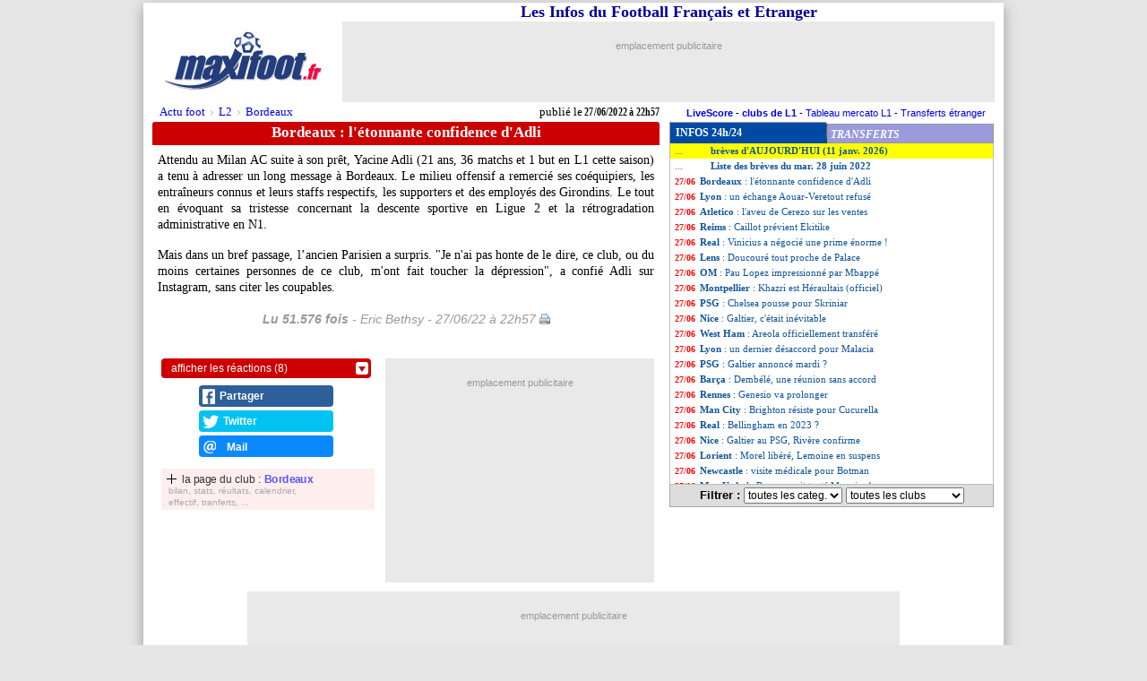

--- FILE ---
content_type: text/html;charset=iso-8859-1
request_url: https://news.maxifoot.fr/info-220627/football.php
body_size: 24490
content:
<html lang="fr"><head>
<title>Bordeaux : l'étonnante confidence d'Adli - Football - MAXIFOOT</title>
<meta name="title" content="Bordeaux : l'étonnante confidence d'Adli - Football - MAXIFOOT" />
<meta name="viewport" content="width=740" />
<link rel="canonical" href="https://news.maxifoot.fr/bordeaux/l-etonnante-confidence-d-adli-foot-371005.htm" />
<meta name="robots" content="index,follow,max-snippet:-1,max-image-preview:large,max-video-preview:5"/>
<script type="application/ld+json">
[
{
 "@context": "https://schema.org",
 "@type": "NewsArticle",
 "mainEntityOfPage": {
	"@type": "WebPage",
	"@id": "https:/news.maxifoot.fr/bordeaux/l-etonnante-confidence-d-adli-foot-371005.htm"
 },
 "headline":"Bordeaux : l'étonnante confidence d'Adli",
 "datePublished":"2022-06-27T22:57:00Z+01:00",
 "dateModified":"2022-06-27T22:57:00Z+01:00",
 "description":"Attendu au Milan AC suite à son prêt, Yacine Adli (21 ans, 36 matchs et 1 but en L1 cette saison) a tenu à adresser un long message à Bordeaux. Le milieu offensif a  ...",
 "author":{
  "@type":"Person",
  "name":"Eric Bethsy",
  "url":"https://www.maxifoot.fr/journaliste-maxifoot-eric-bethsy.htm"
 },
 "publisher":{
  "@type":"Organization",
  "name":"Maxifoot",
  "logo":{
   "@type":"ImageObject",
   "url":"https:\/\/www.maxifoot.fr\/0_images\/logo-maxifoot-fr-bleu-800-min.png","width":"800","height":"300"
  },
  "sameAs":[
   "https:\/\/www.maxifoot.fr\/",
   "https:\/\/m.maxifoot.fr\/",
   "https:\/\/news.maxifoot.fr\/",
   "https:\/\/www.maxifoot-live.com\/",
   "https:\/\/www.facebook.com\/maxifoot",
   "https:\/\/twitter.com\/maxifoot_fr",
   "https:\/\/www.instagram.com\/maxifoot\/",
   "https:\/\/www.youtube.com\/@maxifoot-actufootetmercato1960\/",
   "https:\/\/www.tiktok.com\/@maxifoot",
   "https:\/\/fr.wikipedia.org\/wiki\/Maxifoot"
  ]
 }
}]
</script>
<script type="application/ld+json">
[
{
 "@context": "https://schema.org",
 "@type": "BreadcrumbList",
 "itemListElement": [
  {
   "@type": "ListItem",
   "position": 1,
   "name": "Actu foot",
   "item": "https://news.maxifoot.fr/"
  },{
   "@type": "ListItem",
   "position": 2,
   "name": "L2",
   "item": "https://news.maxifoot.fr/ligue-2/"
  },{
   "@type": "ListItem",
   "position": 3,
   "name": "Bordeaux",
   "item": "https://news.maxifoot.fr/bordeaux/"
  }]
}]
</script>
<meta name="description" content="Attendu au Milan AC suite à son prêt, Yacine Adli (21 ans, 36 matchs et 1 but en L1 cette saison) a tenu à adresser un long message à Bordeaux. Le milieu offensif a  ..." />
<link rel="author" href="https://www.maxifoot.fr/journaliste-maxifoot-eric-bethsy.htm">
<meta name="author" content="Eric Bethsy">
<link rel="image_src" href="//news.maxifoot.fr/amp/371005.jpg" />
<meta property="fb:app_id" content="133142010090141">
<meta property="fb:admins" content="4390381c12c5e26e575b8b7fe678f72d">
<meta property="og:title" content="Bordeaux : l'étonnante confidence d'Adli" />
<meta property="og:description" content="Attendu au Milan AC suite à son prêt, Yacine Adli (21 ans, 36 matchs et 1 but en L1 cette saison) a tenu à adresser un long message à Bordeaux. Le milieu offensif a  ..." />
<meta property="og:image" content="https://news.maxifoot.fr/amp/371005.jpg" />
<meta property="og:url" content="https://news.maxifoot.fr/bordeaux/l-etonnante-confidence-d-adli-foot-371005.htm" />
<meta name="twitter:card" content="summary_large_image">
<meta name="twitter:site" content="@maxifoot_fr">
<meta property="twitter:image" content="https://news.maxifoot.fr/amp/371005.jpg" />
<meta NAME="keywords" LANG="fr" CONTENT="football, foot, transferts, transfert, mercato">
<meta HTTP-EQUIV="Content-Type" CONTENT="text/html; charset=iso-8859-1">
<meta HTTP-EQUIV="Expires" CONTENT="Tue, 20 Aug 1996 14:00:00 GMT">
<meta name="ROBOTS" CONTENT="INDEX,FOLLOW">
<meta name="ROBOTS" CONTENT="NOARCHIVE">
<meta name="language" CONTENT="fr">
<meta name="copyright" CONTENT="Tous droits reserves &copy; MAXIFOOT 2000-2026">
<meta name="verify-v1" content="tkMe/gmjby9IfE0zSQNl9ly42lHV2KHjaUtY/rmTB7k=" />
<link rel="icon" href="https://news.maxifoot.fr/favicon.ico" />
<link rel="alternate" type="application/rss+xml" href="http://rss.maxifoot.com/football-general.xml">
<link rel="amphtml" href="https://amp.maxifoot.fr/bordeaux/l-etonnante-confidence-d-adli-foot-371005.htm" /><script type="text/javascript">
"use strict";!function(){var e=function(){var e,t="__tcfapiLocator",a=[],n=window;for(;n;){try{if(n.frames[t]){e=n;break}}
catch(e){}if(n===window.top)break;n=n.parent}e||(!function e(){var a=n.document,r=!!n.frames[t];
if(!r)if(a.body){var s=a.createElement("iframe");s.style.cssText="display:none",s.name=t,a.body.appendChild(s)}
else setTimeout(e,5);return!r}(),n.__tcfapi=function(){for(var e,t=arguments.length,n=new Array(t),r=0;r<t;r++)n[r]=arguments[r];
if(!n.length)return a;if("setGdprApplies"===n[0])n.length>3&&2===parseInt(n[1],10)&&"boolean"==typeof n[3]&&(e=n[3],"function"==typeof n[2]&&n[2]("set",!0));
else if("ping"===n[0]){var s={gdprApplies:e,cmpLoaded:!1,cmpStatus:"stub"};"function"==typeof n[2]&&n[2](s)}
else a.push(n)},n.addEventListener("message",(function(e){var t="string"==typeof e.data,a={};try{a=t?JSON.parse(e.data):e.data}
catch(e){}var n=a.__tcfapiCall;n&&window.__tcfapi(n.command,n.version,(function(a,r){
var s={__tcfapiReturn:{returnValue:a,success:r,callId:n.callId}};t&&(s=JSON.stringify(s)),e&&e.source&&e.source.postMessage&&e.source.postMessage(s,"*")}),n.parameter)}),!1))};
"undefined"!=typeof module?module.exports=e:e()}();
</script>
<script src="https://cdn.appconsent.io/loader.js" defer async></script>
<style>
#appconsent iframe { transition:bottom 0.5s ease-out; }
</style>
<script async src="https://www.googletagmanager.com/gtag/js?id=G-0NG2HHM7XP"></script>
<script>
  window.dataLayer = window.dataLayer || [];
  function gtag(){dataLayer.push(arguments);}
  gtag('js', new Date());
//  gtag('config', 'G-0NG2HHM7XP');
  gtag('config', 'G-0NG2HHM7XP', { 'content_group': 'newspopup'});
</script>
<script defer src="https://tra.scds.pmdstatic.net/advertising-core/5/core-ads.js"></script>
<script>
window.coreAds = window.coreAds || {};
window.coreAds.queue = window.coreAds.queue || [];
window.dataLayer = window.dataLayer || [];
window.googletag = window.googletag || { cmd: [] };
</script>
<style>
div.ads-core-placerjc { display:inline-block; }
.ads-placeholderjc { display:block; color:#999; font:11px/18px arial; background:#e9e9e9; }
.ad-loaded .ads-placeholder { display:none; }
</style>

<style>
#ep_ep728b .ads-placeholderjc { min-height:90px; width:728px; text-align:center; }
ep_ep728b .ad-loaded .ads-placeholder { display:none; }

</style>
<script>
window.dataLayer.push({
	advertisement: {
		env: 'production',
		brand: {
			name: 'maxifoot',
			abbr: 'mfo',
			domain: 'maxifoot.fr',
			subDomain: 'news',
			isPrisma: false
		},
		page: {
			path: "/info-220627/football.php",
			pageType: "Article",
			pageCategory: "news",
			pageSubCategory: "",
			title: "Bordeaux : l'étonnante confidence d'Adli",
			keywords: ["mfnews"]
		},
	}
});
var tAB1=0; var vAB1=''; function sendGA4() { gtag('event','news_testAB_'+vAB1+'_'+tAB1, { 'AB': 'ab_test_variant_pub' }); tAB1+=5; }
window.dataLayer.push({ 'ab_test_variant_pub': 'production' });
vAB1='production';

var mob1p=0;
var sw1p=window.screen.width;
if ((sw1p<=740) || (('matchMedia' in window) && (window.matchMedia('(max-device-width:740px)').matches))) { mob1p=1; }
console.log('jc1 TCF: '); console.log(window.__tcfapi);
console.log('jc1 coreAds: '); console.log(window.coreAds);
console.log('jc1 dataLayer: '); console.log(window.dataLayer);
console.log('jc1 mob1p='+mob1p+' '+sw1p);
</script>

<style>
#pubPR_ep300z .ads-container { max-height:250px; height:250px; }

        		#ep_ep300z .ads-placeholderjc { min-height:250px; width:300px; text-align:center; }
#ep_ep300z .ad-loaded .ads-placeholder { display:none; }

</style>

<style>
#ep_ep728 .ads-placeholderjc { min-height:90px; width:728px; text-align:center; }
ep_ep728 .ad-loaded .ads-placeholder { display:none; }

</style>

<style type="text/css">
html { -webkit-scroll-behavior:smooth !important; scroll-behavior:smooth !important; }
body { margin:2px 0 6px 0; background:#e6e6e6; }
a { text-decoration:none; }
a:hover { color:red; }
a.jou1 { color:#000; }
table { font-family:verdana; }
table.listnews a { color:#159; display:block; text-decoration:none; }
table.listnews a:hover { color:#f00; }
table.listnews a:visited, table.listnews a.visited { color:#bbb; }
table.listnews td { font:11px/17px verdana; height:17px; width:360px; }
table.listnews img { position:relative; top:-2px; left:2px; }
table.listnews span { float:left; clear:none; }
table.listnews span.heure { color:#fe0000; display:block; padding:0 5px; font:10px/17px verdana; }
table.listnews span.tiret { display:none; }
table.listnews td a i { font-weight:bold; font-style:normal; }
h1 { display:inline-block; font:bold 17px/22px verdana; margin:1px 0; }
.cont1 { overflow:hidden; text-align:center; }
.cont2 { background:#c00; color:#fff; height:26px; border-radius:3px 3px 0 0; }
.fb0 { background:#4C69BA; border-top:3px solid #4C69BA; border-bottom:3px solid #3E59A5; float:right; border-left:1px solid #fff; display:inline-block; width:60px; height:20px; overflow:hidden;border-radius:0 3px 0 0; }
.fb0 iframe { display:inline-block; overflow:hidden; width:60px; margin:0; }
.cont11 { overflow:hidden; }
#cont12 { font:14px/18px verdana; text-align:left; padding:0 6px; width:692px; margin:4px 0 12px 0; position:relative; }
u.saut1 { font:1px/1px arial; height:1px; width:1px; display:block; margin-bottom:4px; text-decoration:none; }
i.saut1 { font:11px/14px arial; display:inline-block; width:1px; margin:0 0 5px 0; }
div.aut1 { text-align:center; color:#666; font:italic 26px/32px arial; position:relative; top:3px;  }
div.aut1 center { font:italic 26px/32px arial; color:#999; margin:12px 0 8px 0; display:inline-block; }
br.aut1 { display:none; }
p.par1 { margin:0; padding:0 0 16px 0; }
.impr { display:inline-block; width:12px; height:12px; background:url(//news.maxifoot.fr/img/print.gif); float:right; font-size:1px; margin:5px 0 0 4px; }

blockquote.twitter-tweet { visibility:hidden; }

.seltri { border:1px solid #aaa; border-top:0; font:bold 13px arial; color:#000; margin:0 0 4px 0; background:#ddd; text-align:center; padding:3px 0; }
.seltri select { font-size:12px; }
#logo1 { width:720px; border:0; border-spacing:0; border-collapse:collapse; text-align:center; margin:0 auto; }
#logo1 td:nth-child(1) { width:246px; padding:0; text-align:center; vertical-align:middle; }
#logo1 td:nth-child(2) { width:474px; padding:0; vertical-align:top; }
#logo1 b { font-size:18px; color:#009; text-align:center; }
#logo1 img { width:175px; height:75px; }
#logo1 span { display:inline-block; position:relative; overflow:hidden; background:#eee; margin-bottom:6px; text-align:right; vertical-align:top; }
#logo1 #ep728b { display:inline-block; }
#flex728 { width:728px; }
#flex728 #ep728 { width:728px; max-width:728px; max-height:90px; height:90px; overflow:hidden; }
#ep560 { margin-bottom:10px; display:inline-block; }
#crb1 { text-align:center; font:13px/13px arial; margin:-20px 0 0 0; padding-bottom:10px; }
#ariane { position:absolute; width:560px; text-align:left; margin:10px 0 0 12px; font:13px verdana; z-index:2; }
#ariane a { padding:0 6px; }
#ariane i { display:inline-block; position:absolute; color:#888; margin:1px 0 0 -4px; -webkit-transform:scale(0.5,1); transform:scale(0.5,1); -webkit-transform-origin:0 0; transform-origin:0 0; }
#ariane tr td:nth-child(2) { font:12px verdana; text-align:right; padding-right:0 !important; vertical-align:bottom; }
#publie { position:absolute; font:bold 13px verdana; margin:10px 0px 0 16px; width:560px; text-align:right; transform:scale(0.75,1); transform-origin:100% 0; -webkit-transform-origin:100% 0; -webkit-transform:scale(0.75,1); }
#publie i { display:inline-block; transform:scale(1.33,1); font-style:normal; transform-origin:100% 0; font-weight:normal; -webkit-transform-origin:100% 0; -webkit-transform:scale(1.33,1); }

@media screen and (min-device-width:941px) {
	#promo { font:11px arial; padding-right:10px; text-align:right; margin-bottom:4px; }
	#content1 { margin:0 auto; width:960px; background:#fff; box-shadow:0 5px 15px #999; }
	div.aut1 center { font:italic 14px/22px arial !important; white-space:nowrap; }
	#slider1 { display:none; }
	#logo1 { width:960px; }
	#logo1 td:nth-child(1) { width:222px; }
	#logo1 td:nth-child(2) { width:728px; padding-right:10px; }
	#logo1 span { max-width:728px; max-height:90px; width:728px; height:90px; }
	.cont1 { margin:0 10px; width:566px; height:30px; }
	.cont2 { width:566px; }
	.cont11 { width:566px; margin:0 10px; }
	#cont12 { width:554px; text-align:justify; }
	#cont12 img { max-width:560px; }
	#flexlist1 table { width:360px; }
	#lnews1 { width:360px; height:380px !important; }
	.seltri { width:360px; }
        #flexb1 { width:960px; display:block; position:relative; padding-bottom:20px; }
        #flextext1 { display:inline-block; width:586px; }
	#poslist1 { display:inline-block; width:360px; height:20px; }
        #flexcom1 { display:inline-block; width:586px; min-height:50px; }
        #flexpub1 { display:inline-block; width:300px; height:250px; margin:0 auto; top:0; left:0; }
        #flexpub2 { display:none; width:300px; height:250px; background:#fff; position:relative; margin:10px auto; }
	#flexlist1 { display:inline-block; width:360px; height:400px; position:absolute; top:0; left:587px; }
	#fixbloc1 { position:absolute; top:438px; left:587px; display:inline-block; width:362px; overflow:hidden; height:auto; }
	#flexarch1 { position:relative; margin:10px 0; }
	#flexarch1 .arn1 { width:362px !important; margin:0 !important; }
	#voirlist1, #blank1 { display:none; height:0px; }
	#flex728 { height:90px; margin:10px auto 0 auto; position:relative; }
	#stam1, #stam2, #stam3 { -webkit-transform-origin:0 0; transform-origin:0 0; -webkit-transform:scale(0.88); transform:scale(0.88); }
	table.clas2 { zoom:1.2; }
	#pubDM1, #pubDM1 div, #pubDM1 span { width:550px; }
	#pubDM1 { min-height:363px; margin-bottom:10px; }
	#pubDM1 span { margin-top:309px; }
	#ep560 { max-width:560px; max-height:60px; overflow:hidden; }
	#td1 { width:171px; }
	#td2 { width:186px; }
}
@media screen and (max-device-width:940px) {
        #logo2 { background:#fff; width:100%; height:118px; display:block; }
        #logo1 { position:fixed; background:#fff; z-index:99999; width:740px; top:0px; border-top:3px solid #fff; border-bottom:20px solid #fff; }
	#ariane { width:720px; margin:7px 0 0 0px; font:21px verdana; }
	#ariane i { margin:-1px 0 0 -8px; }
	#publie { margin-top:8px; font-size:18px; width:700px; }
	html { scroll-behavior:smooth; }
	#content1 { margin:0 auto; width:740px; background:#fff; }
	#logo1 span { max-width:474px; max-height:60px; }
	#logo1 #ep728b { -webkit-transform-origin:0 0; transform-origin:0 0; -webkit-transform:scale(0.65); transform:scale(0.65); }
	#promo { display:none; }
        #flexb1 { width:740px; display:flex; flex-wrap:wrap; flex-direction:row; align-items:flex-start; align-content:flex-start; }
        #flextext1 { display:inline-block; width:720px; margin:0 auto; aorder:1; }
        #poslist1 { display:none; }
	#flexFB1 { order:2; }
	#flexcom1 { display:inline-block; width:390px; margin:0 4px 10px 10px; order:3; }
        #flexpub1 { display:inline-block; width:300px; height:250px; position:relative; order:4; }
	#flexpub2 { display:none; }
        #flexlist1 { display:inline-block; width:720px; margin:12px 10px 0 10px; order:6; }
	#flex728 { display:inline-block; margin-top:20px; order:7; min-height:120px; }
	#flex728 #ep728 { position:absolute; margin-left:6px; }
	#ep560 { width:700px; height:66px; max-width:700px; max-height:66px; overflow:hidden; }
	#ep560 div { transform:scale(1.1); -webkit-transform:scale(1.1); }
	#fixbloc1, #flexarch1, .lr1 { display:none !important; }
	.cont11 { width:740px; margin:2px 0 0px 0; }
	#cont12 { font:24px/36px verdana; -webkit-text-size-adjust:none; text-size-adjust:none; overflow:hidden; -webkit-transition:max-height 3s ease; transition:max-height 3s ease; }
	#limit1 { height:310px; position:absolute; display:none; margin:0 auto; width:100%; z-index:2; text-align:center;
		background-image:-webkit-gradient(linear, 50% 0%, 50% 100%, color-stop(0%, rgba(255,255,255,0)),color-stop(30%, rgba(255,255,255,0.3)),color-stop(90%, #ffffff));
		background-image:-moz-linear-gradient(rgba(255,255,255,0),rgba(255,255,255,0.3) 30%,#ffffff 90%);
		background-image:-webkit-linear-gradient(rgba(255,255,255,0),rgba(255,255,255,0.3) 30%,#ffffff 90%);
		background-image:linear-gradient(rgba(255,255,255,0),rgba(255,255,255,0.3) 30%,#ffffff 90%); }
	#limit2 { margin-top:220px; display:inline-block; border-radius:10px; padding:6px 80px; color:#888; font:18px arial;
		background-image:linear-gradient(rgba(225,225,225,0),rgba(225,225,225,0.3) 50%,#dddddd 90%); cursor:pointer; }
	#voirlist1 { -webkit-transition:height 0.5s ease; transition:height 0.5s ease; display:block; position:fixed; left:0; bottom:0; height:0; background:#3367D6; width:100%; box-shadow:0 -1px 16px #000; z-index:99999; }
	#voirlist1 div { margin:16px auto; width:65%; height:68px; background:#4285F4; border-radius:8px; color:#fff; font:bold 26px/68px arial; text-align:center; }
	#limit3 { width:100%; height:1px; background:#fff; }
	#flexlist1 table { width:695px; height:449px; }
	#flexlist1 table.listnews a { text-align:justify; font-size:24px !important; line-height:40px !important; margin:8px 0; }
	span.heure { font-size:22px !important; line-height:36px !important; margin:9px 0 3px 0; }
	#td1 { width:47%; }
	#td2 { width:53%; }
	#lnews1 { width:693px; height:445px !important; }
	#lnews1 table tr:nth-child(2n+1) td { background:#f3f3f3; }
	#lnews1 table tr.brvsel1 td { background:#FFC9A5 !important; }
	#ep300z { margin:0 auto !important; atransform-origin:50% 0%; atransform:scale(1,1); }
	h1 { font-size:24px !important; line-height:38px !important; vertical-align:bottom; height:42px !important; text-overflow:ellipsis; width:720px; overflow:hidden; white-space:nowrap; padding:0 6px; }
	.cont1, .cont2 { width:720px; height:42px !important; }
	.fb0 { height:30px !important; padding-top:6px; }
	#td1 b, #td2 b { font:bold 18px/22px verdana !important; }
	.seltri { width:693px; border:1px solid #999; font:14px/18px arial; color:#fff; margin:4px 0 4px 0; background:#99d; text-align:center; padding:4px 0; }
	.seltri select { font-size:18px; min-width:270px; }
	.impr { display:none; }
	.arn1 { width:706px !important; }
	.arn1 th { font:bold 24px verdana !important; }
	.arn1 td b { font:bold 32px/30px verdana !important; }
	.arn1 td a { display:inline-block; font:26px/30px arial !important; margin:7px 0 !important; }
	::-webkit-scrollbar { -webkit-appearance:none; }
	::-webkit-scrollbar:vertical { width:8px; }
	::-webkit-scrollbar:horizontal { height:10px; }
	::-webkit-scrollbar-thumb { background-color:#aaa; border-radius:10px; border:2px solid #eee; }
	::-webkit-scrollbar-track { background-color:#eee; }
	.lr1 { display:none; }
	#slider1 { font:bold 14px/14px arial; text-align:center; margin:0; padding:0; -webkit-transition:all 1s ease; transition:all 1s ease; overflow:hidden; cursor:pointer; border-radius:10px; z-index:999; }
	#slider1.closed { position:relative; top:88px; left:7px; height:50px; width:100px; color:#009; opacity:0.7; background:#ffa; border:3px solid #cc9; }
	#slider1.opened { position:fixed; bottom:100px; left:0; height:125px; width:100%; color:#fff; opacity:1; background:#009; }
	#slider2 { display:none; }
	.slider { -webkit-appearance:none; width:75%; font-size:16px; height:15px; border-radius:5px; background:#fff; outline:none; -webkit-transition:.2s; transition:opacity .2s; }
	.slider::-webkit-slider-thumb { -webkit-appearance:none; appearance:none; width:45px; height:45px; border-radius:50%; background:#ccc; cursor:pointer; box-shadow:0 1px 3px #000; }
	.slider::-moz-range-thumb { width:45px; height:45px; border-radius:50%; background:#ccc; cursor:pointer; }
	#slider3 { color:#000; font:bold 40px/50px Times; }
	#slider3 span:nth-child(1) { font-size:60%; position:relative; left:-6px; top:-3px; }
	#slider3 span:nth-child(2) { font-size:80%; }
	#slider4 { width:60px; height:45px; background:#fff; color:#009; border-radius:8px; box-shadow:0 1px 3px #000; margin:0 0 0 40px; display:inline-block; line-height:45px; }
	.twitter-widget, .twitter-tweet { transform: scale(1.2); transform-origin: 50% 0; height:850px; }
	.instagram-media { max-width:700px !important; }
	#DMvid1 td:nth-child(2) { display:none; }  
	#vidifr0 { width:700px !important; height:408px !important; }
	#pubDM1, #pubDM1 div, #pubDM1 span { width:716px; }
	#pubDM1 { min-height:456px; margin-bottom:20px; }
	#pubDM1 iframe { transform:scale(1.3); transform-origin:50% 0; -webkit-transform:scale(1.3); -webkit-transform-origin:50% 0; }
	#pubDM1 span { margin-top:402px; }
	#crb1 { width:740px; }
	#crb1 center div { top:0px !important; }
	table.clas2 { zoom:1.55; }
}
@media screen and (max-device-width:940px) and (min-device-width:741px) {
        body { width:740px; margin:0 auto; }
        #blank1 { display:none; }
        #flexpub2 { display:none; }
        #flexlist1 table.listnews a { text-align:justify; font-size:20px !important; line-height:24px !important; margin:4px 0; }
	span.heure { font-size:18px !important; line-height:24px !important; margin:5px 0 3px 0; }
}
</style>
<script LANGUAGE="javascript" TYPE="text/JavaScript"><!-- //
function d1(o1) { return document.getElementById(o1); }
function ds3(o1) { return d1(o1).style; }
var lsvar1=0;
var hidepars1=0;  
var tnow1=1768086684;
if (typeof localStorage!='undefined') {  
	lsvar1={'firsv':0,'lastv':0,'lastb':0,'lasDM':0,'nbvis':0,'nbluv':0,'nblut':0,'lscro':0,'dscro':0,'fonts':0};

	for (i1 in lsvar1) {
		lsvar1[i1]=localStorage.getItem(i1);
		if ( (lsvar1[i1]!=null) && (lsvar1[i1]!='NaN') ) {
			lsvar1[i1]=parseInt(lsvar1[i1]);
		} else {
			lsvar1[i1]=0;
		}
	}

	lsvar1['nblut']++;
	if (lsvar1['lastb']<(tnow1-1800)) {  
		if (lsvar1['lastv']<(tnow1-(30*24*3600))) { 			hidepars1=1;
		}
		lsvar1['lastv']=tnow1;
		lsvar1['nbvis']++;
		lsvar1['nbluv']=1;
		if (lsvar1['nbvis']==1) { 			lsvar1['firsv']=tnow1;
		}
	} else {
		lsvar1['nbluv']++;
	}
	lsvar1['lastb']=tnow1;

	for (i1 in lsvar1) {
		localStorage.setItem(i1,lsvar1[i1]);
		console.log(i1+'='+lsvar1[i1]);
	}
}
function setScrollPos(v1,d1) {
	if (lsvar1==0) {
		document.cookie='mfscroll9='+v1+';expires='+dat1.toGMTString()+';path=/;domain='+escape('.maxifoot.fr');
	} else {
		localStorage.setItem('lscro',v1);
		localStorage.setItem('dscro',d1);
		console.log('SET lscro='+v1);
	}
}
function getScrollPos(d1) {
	if (lsvar1==0) {
		return getCookie('mfscroll9');
	} else {
		if (d1==lsvar1['dscro']) {
			return lsvar1['lscro'];
		} else { return 0; }
	}
}
// ga('send', 'event', { eventCategory:'page3', eventAction:curscr1+'/'+maxscr1, eventLabel:maxscr1, transport:'beacon' });
var nbnews=75;
var lcat=new Array(0,"Lig1","Lig1","Esp.","Lig1","Esp.","Lig1","Lig1","Lig1","Lig1","Lig1","Ang.","Lig1","Lig1","Esp.","Lig1","Ang.","Esp.","Lig1","Lig1","Ang.","Esp.","Lig1","Esp.","Arg.","Lig1","Lig1","Ang.","Esp.","Lig1","Lig1","Ang.","Lig1","Lig1","Lig1","Lig1","Lig1","All.","Esp.","Lig1","Esp.","Lig1","Esp.","Ita.","Ang.","Lig1");
var lequ=new Array(0,"Bordeaux","Lyon","Atletico","Reims","Real","Lens","OM","Montpellier","PSG","Nice","West-Ham","Lyon","PSG","Barca","Rennes","Man-City","Real","Nice","Lorient","Newcastle","Man-Utd","PSG","Barca","Divers","Brest","Nice","Chelsea","Barca","OM","Montpellier","Arsenal","OM","OM","Nice","OM","Lorient","Bayern","Real","Nantes","Villarreal","PSG","PHOTO","Naples","Man-City","TFC");
var sele=new Array('tous',7,10,9,2,19,8,15,39,4,45,1,6,25,16,11,27,20,31,5,14,42,40,3,21,43,37,24);
var nequ=new Array(0,5,4,4,2,2,2,1,1,1,1,1,1,1,2,1,1,1,1,3,3,1,1,1,1,1,1,1);
var selc=new Array('toutes',1,3,11,37,24,43);
var ncat=new Array(0,26,10,6,1,1,1); // JStri
var catc='';
var equc='';
function cache(typ,val1) {  
	eval("var tabc=l"+typ+";");
	if (typ=='equ') { catc=''; equc=val1; }
	else if (typ=='cat') { equc=''; catc=val1; }
	for(i=1;i<=nbnews;i++) {
		if ((tabc[i]==val1)||(val1=='tout')) { aff1='block'; } else { aff1='none'; }
		document.getElementById('tr'+i).style.display=aff1;
	}
	if (val1!='tout') {
		for(i=1;i<=3;i++) { document.getElementById('sf'+i).style.display='none'; }
	} else {
		for(i=1;i<=3;i++) { document.getElementById('sf'+i).style.display='block'; }
	}
	return false;
}
function go(obj1) {  
	var oTxt2=obj1.href;
	if ( ((typeof oTxt2)=='undefined') || (oTxt2==null) ) { return false; }
	var dat1=new Date();
	dat1.setTime(dat1.getTime()+(15*1000)); // 15 sec.
	var pos1=document.getElementById('lnews1').scrollTop;
	setScrollPos(pos1,'220627');
	var oTxt1=oTxt2;
	if (oTxt2.indexOf('?')>0) {
		oTxt1=oTxt2.substring(0,oTxt2.indexOf('?'));
	}
	if ( (typeof catc !== 'undefined') && (catc!='')) { oTxt1+='?catc='+escape(catc); }
	else if ( (typeof eqc !== 'undefined') && (equc!='')) { oTxt1+='?equc='+escape(equc); }
if (oTxt1.indexOf('foot')==-1) {
		var log1=obj1.outerHTML;
		log1=log1.replace(' ','_');
		log1=encodeURIComponent(log1);
		var o1 = document.createElement('script');
		o1.type = 'text/javascript';
		o1.async = true;
		o1.src = 'https:/'+'/news.maxifoot.fr/script1.js?v='+log1;
		var s1 = document.getElementsByTagName('script')[0];
		s1.parentNode.insertBefore(o1, s1);
}
	obj1.href=oTxt1;
}
function seltri() {  
	var txt1='<option value="tout">toutes les categ.</option>';
	for (i=1;i<selc.length;i++) {
		if (lcat[selc[i]]==catc) { s1='SELECTED '; } else { s1=''; }
		txt1+="<option "+s1+"value=\""+lcat[selc[i]]+"\">"+lcat[selc[i]]+' - '+ncat[i]+" news</option>";
	}
	d1('seltricat').innerHTML=txt1;
	var txt1='<option value="tout">toutes les clubs</option>';
	for (i=1;i<sele.length;i++) {
		if (lequ[sele[i]]==equc) { s1='SELECTED '; } else { s1=''; }
		txt1+="<option "+s1+"VALUE=\""+lequ[sele[i]]+"\">"+lequ[sele[i]]+' - '+nequ[i]+" news</option>";
	}
	d1('seltriequ').innerHTML=txt1;
}
var ad1=true;
//--></script>
<script type="text/javascript" src="/display_ads.js?pub=1&adposition=1&ts=1768086684"></script> <script>
function d1(o1) { return document.getElementById(o1); }
function ds3(o1) { return d1(o1).style; }
function adapttextsize() {  
	ds3('cont12').fontSize=vr1*(reffont1*basefont1/rsw1)+'px';
	ds3('cont12').lineHeight=(vr1*lh1*basefont1)+'px';
}
function hidepars() { 	ds3('cont12').maxHeight=(lh1*Math.ceil((maxtext1*sh1)/lh1))+'px';
	ds3('limit1').height=(16+(lh1*Math.ceil((maxtext1*sh1)/lh1)))+'px';
	ds3('limit1').display='block';
	ds3('limit2').marginTop=(-30+(lh1*Math.ceil((maxtext1*sh1)/lh1)))+'px';
	ds3('cont12').marginBottom='22px';
}
function showpars() {  
	ds3('limit1').display='none';
	ds3('cont12').maxHeight='9999px';
	ds3('cont12').marginBottom='12px';
	setTimeout(function(){
		var rect1=d1('limit3').getBoundingClientRect();
		slideropen();
	}, 100);
}
function gotolist1() {  
	isvoirlist1=0;
	ds3('voirlist1').height=0;
	window.scrollBy(0,9999);
}
function voirlist1() {  
	if ((isvoirlist1==0)||(cptredim>100)||(mob1==0)) { return false; }
	cptredim++;
	var rect1 = d1('limit3').getBoundingClientRect();
	var rect2 = d1('voirlist1').getBoundingClientRect();
	var fintxt1=Math.ceil(100*((rect1.top+250)/sh1));
//	console.log('larg_ratio='+sw1+' (reel=740) ratio_width='+rsw1+' fin_texte='+rect1.top+'px reel/ratio: '+(rect1.top*rsw1)+'px hauteur_dispo_reel='+sh1+'px '+rect2.bottom+' 75%='+(sh1*0.75)+' haut_list='+(rect1.top+250)+'px '+fintxt1+'%'); // 0.7 = 70% de la hauteur de page visible
	if (fintxt1<80) {
		ds3('voirlist1').height=0;
	} else {
		ds3('voirlist1').height='100px';
	}
	ds3('blank1').display='none';
	setTimeout(voirlist1, 100);
}
// function setScrollList() {
//	iniscro1=getScrollPos('220627');
//	d1('lnews1').scrollTop=iniscro1;
//}
function setScrollList() {
	iniscro1=getScrollPos('220627');
	d1('lnews1').scrollTop=iniscro1;
	var rect1=d1('lnews1').getBoundingClientRect();
	if (d1('n371005')!=null) {
		var rect2=d1('n371005').getBoundingClientRect();
		var posbrv1=rect2.top-rect1.top;
		if ((posbrv1<0)||(posbrv1>rect1.height)) {
			iniscro1=Math.max(0,iniscro1+posbrv1-50);
			d1('lnews1').scrollTop=iniscro1;
			setScrollPos(iniscro1,'220627');
		}
	}
}
window.addEventListener('scroll', function(e) {  
//	console.log(window.scrollY+' / '+(document.body.offsetHeight-window.innerHeight-50));
	if (window.scrollY > (document.body.offsetHeight-window.innerHeight-50)) {
		ds3('voirlist1').height=0;
	}
	if (mob1==0) {
		if (window.scrollY>820) {
			ds3('fixbloc1').top=(window.scrollY - 130)+'px';
		} else {
			if (ds3('flexpub1').position=='absolute') {
				ds3('fixbloc1').top='690px';
			} else {
				ds3('fixbloc1').top='438px';
			}
		}
	}
});
function sliderclose() {
	ds3('ps1').marginTop='30px';
	d1('slider1').className='closed';
	ds3('slider2').display='none';
	ds3('slider4').display='none';
	ds3('slider5').display='none';
	ds3('slider3').display='block';
}
function slideropen() {
	document.body.scrollTop = document.documentElement.scrollTop = 0;
	ds3('slider1').fontSize=Math.floor(reffont1*basefont1/rsw1)+'px';
	ds3('slider1').lineHeight=Math.floor(reffont1*basefont1/rsw1)+'px';
	d1('slider1').className='opened';
	ds3('ps1').marginTop='80px';
	if (lsvar1['fonts']>0) { d1('slider2').value=lsvar1['fonts']; }
	ds3('slider2').display='inline-block';
	ds3('slider3').display='none';
	ds3('slider4').display='inline-block';
	ds3('slider5').display='inline-block';
}
function onRangeChange(r,f) {
	var n,c,m;
	r.addEventListener("input",function(e){n=1;c=e.target.value;if(c!=m)f(e);m=c;});
	r.addEventListener("change",function(e){if(!n)f(e);});
}
function sliderChange() {
	var v1=d1('slider2').value;
	var v2=(1+(v1/50))/2;
	ds3('cont12').fontSize=v2*(reffont1*basefont1/rsw1)+'px';
	ds3('cont12').lineHeight=(v2*lh1*basefont1)+'px';
}
var cptreor=0;
function saveslider(e) {
	localStorage.setItem('fonts',document.getElementById('slider2').value);
	e.stopPropagation();
	sliderclose();
	return false;
}
var fintext1=0;
function reordonne() {
	if (mob1==1) { return false; }
	if (COMisopen1==1) { return false; }
        var rect1=d1('limit3').getBoundingClientRect();
	fintext1=rect1.bottom+document.body.scrollTop;
        if (fintext1>570) {
console.log('moyen '+fintext1);
                ds3('flexpub1').position='absolute';
		if (fintext1>820) {
			ds3('flexarch1').display='block';
		} else {
			ds3('flexarch1').display='none';
		}
                ds3('flexpub1').margin='435px 0 0 620px';
		ds3('flexcom1').float='none';
		ds3('ps1').marginLeft='287px';
		ds3('ps1').height='35px';
		ds3('st1').display='none';
		ds3('fb1').width='93px'; ds3('tw1').width='93px'; ds3('ml1').width='93px';
                ds3('flexcom1').minHeight=Math.max(100,(820-fintext1))+'px';
		var e1=d1('flexcom1').getBoundingClientRect();
//		ds3('flexb1').paddingBottom=(20+e1.bottom-e1.top)+'px';
		ds3('flexpub2').display='none';
		ds3('fixbloc1').top='690px';
		if (fintext1>990) {
			ds3('flexpub2').display='block';
			d1('flexpub2').innerHTML='';
			if (fintext1>1100) {
				ds3('flexarch1').display='block';
			} else {
				ds3('flexarch1').display='none';
			}
		}
        } else {
console.log('court '+fintext1);
		if (COMisopen1!=1) {
	                ds3('flexpub1').position='relative';
	                ds3('flexpub1').margin='0 auto';
			ds3('fixbloc1').top='438px';
		}
		ds3('fixbloc1').display='none';
                ds3('flexcom1').width='270px';
		ds3('flexcom1').float='left';
                ds3('flexcom1').minHeight='250px';
		ds3('ps1').marginLeft='60px';
		ds3('fb1').width='150px'; ds3('tw1').width='150px'; ds3('ml1').width='150px';
		if (fintext1>400) {
			ds3('fixbloc1').display='block';
		}
        }
	cptreor++;
	if ((cptreor<50)&&(COMisopen1!=1)) {
		setTimeout(reordonne,100);
	}
}
function getCookie(c_name) {
 var i,x,y,ARRcookies=document.cookie.split(";");
 for (i=0;i<ARRcookies.length;i++) {
   x=ARRcookies[i].substr(0,ARRcookies[i].indexOf("="));
   y=ARRcookies[i].substr(ARRcookies[i].indexOf("=")+1);
   x=x.replace(/^\s+|\s+$/g,"");
   if (x==c_name) { return unescape(y); }
 }
}
function onload1() {
        window.focus();
}
</script>
<script>
window.teads_analytics = window.teads_analytics || {};
window.teads_analytics.analytics_tag_id = "PUB_3437";
window.teads_analytics.share = window.teads_analytics.share || function() {
        ;(window.teads_analytics.shared_data=window.teads_analytics.shared_data || []).push(arguments)
};
</script>
<script async src="https://a.teads.tv/analytics/tag.js"></script>
</head>
<body onLoad="onload1();">
<!-- = 220627 = 260110 -->
<script>
__tcfapi('init', 2, function() {__tcfapi('show', 2, console.log, {jumpAt: 'banner',lazy: true})}, {appKey: '49b43207-c3b0-4df4-a2ee-df6a5da69086'})
</script>
<script>
function goo1(v1){if(v1==1){var o1=document.getElementById('appconsent');if(o1==null){return false;}o1=o1.firstChild;if(o1==null){return false;}o1.style.bottom='-150px';setTimeout(function(){ __tcfapi('accept',2,console.log);window.remove},500);}
else{__tcfapi('accept',2,console.log);}}window.addEventListener('scroll',function(){goo1(1);},{once:true});window.addEventListener('click',function(){goo1(0);},{once:true});
</script>
<img id=sb1 src="[data-uri]" width=1 height=1 alt='' />
<script>
var tm0=performance.timing.navigationStart;
var tm1=performance.timing.requestStart - tm0;
if (tm1<0) { tm1=0; }
var tm2=performance.timing.responseStart - tm0;
if (tm2<0) { tm2=0; }
var tm3=performance.timing.responseEnd - tm0;
if (tm3<0) { tm3=0; }
var adok=1;
if (ad1) { adok=0; }
var sw1=window.screen.width;
var sh0=window.screen.height;
var sb1='t='+tm1+'-'+tm2+'-'+tm3+'&adok='+adok+'&v=0&s=0&e='+sw1+'x'+sh0+'&l=';
sb1+='fv'+lsvar1['firsv']+'nv'+lsvar1['nbvis']+'nt'+lsvar1['nblut']+'f'+lsvar1['fonts'];
d1('sb1').src='https://sb.maxifoot.fr:8080/news_371005_pop_1.gif?'+sb1;
var rsw1=sw1/740;
var sh1=window.innerHeight;
var lh1=20/rsw1;
var vr1=1;
var reffont1=14; var basefont1=1;
if ((lsvar1['fonts']!=undefined) && (lsvar1['fonts']>0)) { vr1=(1+(lsvar1['fonts']/50))/2; }
var maxtext1=0.2;
var mob1=0;
if ((sw1<=740) || (('matchMedia' in window) && (window.matchMedia('(max-device-width:740px)').matches))) { mob1=1; }
var tablet1=0;
if ((sw1>740) && (sw1<940)) { // tablet
	tablet1=1;
	basefont1=1.3;
	var viewportmeta = document.querySelector('meta[name="viewport"]');
    	if (viewportmeta) {
        	viewportmeta.content = 'width=960,user-scalable=yes';
    	} else {
		var metaTag=document.createElement('meta');
		metaTag.name = "viewport"
		metaTag.content = "width=960,user-scalable=yes"
		document.getElementsByTagName('head')[0].appendChild(metaTag);
	}
}
</script>
<noscript>
<img width=1 height=1 src="https://sb.maxifoot.fr:8080/news_371005_pop_1.gif?t=09-09-09&adok=9&v=0&s=0" alt="">
</noscript>
<div id=content1>
        <table id=logo1><tr>
        <td><a href="https://www.maxifoot.fr/" target="_new"><img src="//news.maxifoot.fr/img/logo-maxifoot-breves.jpg" alt="Maxifoot"></a>
	<div id=ariane><a href="https://news.maxifoot.fr/">Actu foot</a> <i>></i> <a href="https://news.maxifoot.fr/ligue-2/">L2</a> <i>></i> <a href="https://news.maxifoot.fr/bordeaux/"><nobr>Bordeaux</nobr></a></div>	<div id=publie><i>publi&eacute; le</i> 27/06/2022 &agrave; 22h57</div>
	<style>@media screen and (max-device-width: 940px) { #flexb1 { margin-top:32px; } }</style>
	</td>
        <td><b>Les Infos du Football Fran&ccedil;ais et Etranger</b>
                <span>
<script>
if (ad1) { // criteo
	document.write('<div id="Crt-1478980" style="background:#eee;width:728px;height:90px;overflow:hidden;"></div>');
}
</script>
			<div id='ep728b'><div id="ep_ep728b">
<div class="ads-container">
        <div class="ads-core-placer" id="pubPR_ep728b" data-ads-core='{"type":"Banniere-Haute", "device":"mobile,desktop,tablet"}'><div class="ads-placeholderjc"><br>emplacement publicitaire</div></div>
</div>
</div>
<style>
@media screen and (max-device-width: 740px) {
	#ep_ep728b .ads-placeholderjc { min-height:50px !important; }
	#logo1 #ep728b .ads-container { width:320px; height:50px; }
	#logo1 #ep728b .ads-placeholderjc { width:320px; height:50px; }
	#logo1 #ep728b { background:#fff; -webkit-transform:scale(1.5) !important; transform:scale(1.5) !important; -webkit-transform-origin:170px 0 !important; transform-origin:170px 0 !important; }
	#logo1 span { background:transparent !important; max-height:none !important; min-height:90px; overflow:visible !important; }
}
</style>
</div>
		</span>                <div id=promo>
                        <a target="_blank" href="https://www.maxifoot-live.com/"><strong>LiveScore</strong></a> -
                        <a target="_blank" href="https://www.maxifoot.fr/club/marseille.110.htm"><strong>clubs de L1</strong></a> -
                        <a target="_blank" href="https://www.maxifoot.fr/mercato/">Tableau mercato L1</a> -
                        <a target="_blank" href="https://www.maxifoot.fr/mercato/transfert-etranger.php">Transferts &eacute;tranger</a>
                </div>
        </td></tr></table><div id=logo2></div>	<div id=voirlist1 onclick="gotolist1();"><div>VOIR LA LISTE DES BREVES</div></div>
        <div id=flexb1>
		<div id=flextext1>
		        <div class=cont1>
				<div class=cont2><h1>Bordeaux : l'&eacute;tonnante confidence d'Adli</h1></div>
	        	</div>
			<div id=limit1 style="display:none;"><span id=limit2 onclick="showpars();">afficher la suite ...</span></div>
			<div class=cont11>
				<div id=cont12><p class=par1>Attendu au Milan AC suite &agrave; son pr&ecirc;t, Yacine Adli (21 ans, 36 matchs et 1 but en L1 cette saison) a tenu &agrave; adresser un long message &agrave; Bordeaux. Le milieu offensif a remerci&eacute; ses co&eacute;quipiers, les entra&icirc;neurs connus et leurs staffs respectifs, les supporters et des employ&eacute;s des Girondins. Le tout en &eacute;voquant sa tristesse concernant la descente sportive en Ligue 2 et la r&eacute;trogradation administrative en N1.</p>Mais dans un bref passage, l&rsquo;ancien Parisien a surpris. "Je n'ai pas honte de le dire, ce club, ou du moins certaines personnes de ce club, m'ont fait toucher la d&eacute;pression", a confi&eacute; Adli sur Instagram, sans citer les coupables.<div class=aut1><center><b>Lu 51.576 fois</b> -  Eric Bethsy - 27/06/22 &agrave; 22h57 <a target=_blank rel="nofollow" class=impr href="https://news.maxifoot.fr/371005/imprime.php" title="Imprimer cette breve">&nbsp;</a></center></div><br class=aut1>
</div>
			</div>
			<center><div id='ep560'></div></center>			<div id=teads1 style="height:1px; background:#fff; max-height:1px; overflow:hidden;"></div>
			<script type="text/javascript" class="teads" src="//a.teads.tv/page/8313/tag" async="true"></script>
			<div id=limit3></div>
			<center></center>
		</div>
		<div id=poslist1></div>
		<div id=blank1><br><br><br><br><br><br><br><br><br><br><br><br><br><br><br><br><br><br><br><br><br><br><br><br><br><br><br><br><br><br><br><br><br><br><br><br><br><br><br><br><br><br><br><br><br><br><br><br></div>
<script>
if (mob1) {
	adapttextsize();
	if (hidepars1==1) { hidepars(); }
}
if (tablet1) {
	adapttextsize();
}
</script>
		<div id=flexFB1 style="position:relative; width:100%;">
			<style>
#COMopen1 { position:absolute; width:220px; white-space:nowrap; padding:0 3px 0 11px; border-radius:4px; display:inline-block; background:#c00; z-index:2; }
#COMopen1 a, #COMopen1a { color:#fff; text-decoration:none; display:block; cursor:pointer; }
#COMopen1 a i, #COMopen1a i { background:#fff; display:inline-block; width:14px; height:14px; border-radius:3px; text-align:left; position:relative; float:right; }
#COMopen1 a i u, #COMopen1a i u { border-color:#c00 transparent; border-style:solid; border-width:6px 4px 0; height:0; margin:-2px 0 0 3px; position:absolute; top:50%; width:0; }
#COMopen1 a:hover i, #COMopen1a:hover i { background:#fff; }
#COMopen1 a:hover u, #COMopen1a:hover u { border-color:#66f transparent; }
#COMopen1b { display:inline-block; height:40px; }
#DQhide1, #DQhide2 { cursor:pointer; display:none; z-index:9999; text-align:center; white-space:nowrap; border-radius:3px; color:#fff; text-decoration:none; background-image:linear-gradient(to bottom, #f66 0%, #c00 80%, #f66 100%); }
#DQhide1 { position:absolute; }
#DQhide2 { position:relative; }
#DQhide1:hover, #DQhide2:hover { color:#ff0; }
#comments { height:1px; overflow:hidden; width:100%; overflow-y:scroll !important; }
#COMopen1b { display:none; }
@media screen and (max-device-width:940px) {
	#DQhide1 { left:10px; height:50px; width:710px; font:22px/50px arial; position:relative; }
	#DQhide2 { margin-left:10px; top:-46px; font:22px/50px arial; height:50px; width:720px; }
	#COMopen1 { width:360px; font:26px/60px arial; height:60px; margin:0; }
	#COMopen1 a i, #COMopen1a i { -webkit-transform-origin:0 0; -webkit-transform:scale(1.5); transform-origin:0 0; transform:scale(1.5); margin:12px 18px 0 0; top:0; width:24px; height:22px; border-radius:5px; }
	#COMopen1 a i u, #COMopen1a i u { border-width:12px 8px 0; margin:-5px 0 0 4px; }
	#COMopen1b { display:none; }
	#COMcom1 span iframe { width:100% !important; }
	#disqus_thread { width:480px !important; max-width:480px !important; }
}
@media screen and (min-device-width:941px) {
	#COMopen1 { margin:0 0 0 20px; height:22px; font:12px/22px arial; }
	#COMopen1 a i, #COMopen1a i { top:4px; }
	#DQhide1 { top:-20px; left:15px; height:22px; width:560px; font:12px/22px arial; }
	#DQhide2 { width:560px; margin:0 0 10px 8px; height:24px; font:13px/24px arial; }
	#disqus_thread { width:570px !important; max-width:570px !important; }
}
#disqus_thread { margin:0 7px; }
.disqus-comment-count { max-height:1px !important; max-width:1px !important; display:none; }
</style>
<div id=comments>
	<span id=DQhide1 onclick="hideDQ1();return false;">^ MASQUER LES REACTIONS ^</span>
	<div id="disqus_thread"></div>
	<div id=basDQ1></div>
	<span class="disqus-comment-count" data-disqus-identifier="breves371005" id=disqcnt></span>
	<script id="dsq-count-scr" src="https://maxifoot.disqus.com/count.js" async></script>
</div>
<span id=DQhide2 onclick="hideDQ1();return false;">^ MASQUER LES REACTIONS ^</span>
<script>
var DQloadOK1=0;
var COMisopen1=0;
function d2(o1) { return d1(o1).querySelector(':nth-child(1)'); }
function COMopen1() {
        if (DQloadOK1==0) { return false; }
        COMisopen1=1;
        ds3('comments').height='auto';
	gtag('event','disqus_click', { 'disqus': '1' });
        ds3('COMopen1').display='none';
        ds3('DQhide1').display='block';
        ds3('DQhide2').display='block';
        if (mob1 || tablet1) {
                        ds3('flexcom1').width='720px';
                        ds3('flexpub1').top='-170px';
                        ds3('flexpub1').left='404px';
                        ds3('flexpub1').marginBottom='-170px';
                        DQzoom();
			DQadaptHts1=setInterval(DQadaptH1, 100);
			console.log('ad1='+ad1);
			if (ad1!=true) { 				var p2=d1('DQhide2').getBoundingClientRect().bottom;
//				window.scrollTo(0,Math.round(p2+150));
			}
        } else {
                ds3('flexcom1').float='none';
                if ((fintext1!=undefined) && (fintext1<=570)) {
                                ds3('flexpub1').position='absolute';
                                ds3('flexpub1').margin='435px 0 0 620px';
                                ds3('fixbloc1').top='690px';
                }
        }
}
function loadDISQ() {
	var dsqdiv = document.getElementById('disqus_thread');
	var disqus_config = function () {
		this.page.url = 'https://m.maxifoot.fr/bordeaux/l-etonnante-confidence-d-adli-foot-371005.htm?ref=disqus';
		this.page.identifier = 'breves371005';
	};
	window['disqus_identifier']='breves371005';
	window['disqus_shorname']='maxifoot';
	var dsq = document.createElement('script');
	dsq.type = 'text/javascript';
	dsq.async = true;
	dsq.src = '//maxifoot.disqus.com/embed.js';
	dsq.setAttribute('data-timestamp', +new Date());
	(document.getElementsByTagName('head')[0] || document.getElementsByTagName('body')[0]).appendChild(dsq);
	setTimeout( isDQload, 1000);
}
function isDQload() {
        var n1=d1('disqcnt').innerHTML;
        var h1=d1('basDQ1').offsetTop;
console.log('h1='+h1);
        if (h1>0) {
                DQloadOK1=1;
                if (h1>150) {
                        d1('COMopen1a').innerHTML='afficher les r&eacute;actions ('+n1+') <i><u></u></i>';
                } else {
                        d1('COMopen1a').innerHTML='r&eacute;agir &agrave; cette br&egrave;ve ('+n1+')  <i><u></u></i>';
                }
                setTimeout(checkTab,100);
        } else {
                setTimeout( isDQload, 1000);
        }
        return true;
}
function checkTab() {  
	var ifrdsq=d1('disqus_thread').getElementsByTagName('iframe');
	if (ifrdsq.length>=2) {
//		var ok1=0;
//                for (i1=0; i1<ifrdsq.length; i1++) {
//			if ( (ifrdsq[i1].sandbox.length>0) && (ifrdsq[i1].src.substr(0,34)!='https://disqus.com/embed/comments/')) {
//				ifrdsq[i1].style.maxHeight='1px';
//				ifrdsq[i1].style.display='none';
//			}
//		}
	} else {
		setTimeout(checkTab,100);
	}
}
var DQadaptHts1=0;
function hideDQ1() {
	COMisopen1=0;
	ds3('comments').height='1px';
        ds3('COMopen1').display='inline-block';
	ds3('DQhide1').display='none';
        ds3('DQhide2').display='none';
	if (mob1 || tablet1) {
		ds3('flexcom1').width='390px';
		ds3('flexpub1').top='0px';
		ds3('flexpub1').left='0px';
		ds3('flexpub1').marginBottom=0;
		clearInterval(DQadaptHts1);
	} else {
		ds3('fixbloc1').top='690px';
		if ((fintext1!=undefined) && (fintext1<=570) && ds3('flexpub1').position=='absolute') {
			ds3('flexcom1').float='left';
			ds3('flexpub1').position='relative';
			ds3('flexpub1').margin='0 auto';
			ds3('fixbloc1').top='438px';
		}
	}
}
// acc=0 1768086684 0 1768086684
setTimeout(function(){ loadDISQ(); }, 1000);
var DQcomH1=0;
function DQzoom() {
	var asty1 = document.createElement('style');
	var css1='#disqus_thread { display:inline-block !important; transform-origin:0 0; transform:scale3d(1.5,1.5,1); -webkit-transform-origin:0 0; -webkit-transform:scale3d(1.5,1.5,1); max-width:480px !important; }';
	asty1.innerHTML=css1;
	document.head.appendChild(asty1);
}
var hfr2=0;
var hfrm2=0;
var DQfr1='';
function DQadaptH1() {
	if (DQfr1=='') {
		var ifrdsq=d1('disqus_thread').getElementsByTagName('iframe');
//		if (ifrdsq.length>=2) { DQfr1=ifrdsq[1].id; } else { DQfr1=ifrdsq[0].id; }
		DQfr1=ifrdsq[0].id;
	}
	var exhfr2=hfr2;
	hfr2=parseInt(ds3(DQfr1).height.replace(/^[^\d]*(\d+)px.*$/,"$1"));
 console.log(DQfr1+' hfr2='+hfr2+' ex='+exhfr2);
	if (exhfr2!=hfr2) {
                var asty1 = document.createElement('style');
                var css1='#'+DQfr1+' { min-height:'+(1+Math.ceil(hfr2*1.51))+'px !important; }';
                asty1.innerHTML=css1;
		document.head.appendChild(asty1);
 console.log('new_hfr2='+Math.ceil(hfr2*1.51));
	}
}
</script>
		</div>
		<div id=flexcom1>
			<div id=COMopen1><span id=COMopen1a 
			        onclick="COMopen1();return false;" href="javascript:void(0)" 
				title="cliquez pour r&eacute;agir &agrave; cette br&egrave;ve et afficher les r&eacute;actions des autres lecteurs">chargement commentaires ...</span> 
			</div>
			<div id=COMopen1b></div>
			<div id=slider1 class=closed onclick="slideropen();">
				<div id="slider3">T<span>T</span><span>+/-</span></div>
				<span id=slider5>R&egrave;glez la taille du texte<br>pour l'adapter &agrave; vos pr&eacute;f&eacute;rences de lecture</span><br><br>
				<div style="position:relative; margin-top:-12px;">
					<input type="range" min="20" max="100" value="60" class="slider" id=slider2><div onclick="saveslider(event);" id=slider4>OK</div></span>
				</div>
			</div>
			<style>
#ps1 a { margin:1px 2px 1px 2px; border-radius:4px; width:80px; height:24px; color:#fff; font:bold 12px/24px arial; text-decoration:none; color:#fff; text-align:left; }
#ps1 a i { display:inline-block; background:url(//news.maxifoot.fr/img/sprite_partage.gif) no-repeat; background-size:63px 18px; float:left;  }
#ps1 a:hover { opacity:0.7; transition:opacity 0.2s ease-out; }
#ps1 a#fb1 { background-color:#2D609B; }
#ps1 a#tw1 { background-color:#00C3F3; }
#ps1 a#ml1 { background-color:#0A88FF; color:#fff !important; }
#ps1 a#fb1 i { width:14px; height:17px; background-position:-34px 0; margin:4px 5px 0 4px; }
#ps1 a#tw1 i { width:18px; height:15px; background-position:0 0; margin:5px 5px 0 4px; }
#ps1 a#ml1 i { width:14px; height:14px; background-position:-48px 0; margin:6px 4px 0 5px; }
#ps1 a#ml1 b { position:relative; top:1px; left:8px; }
#ps1 a#ml1 span { display:none; }
#ps1 a.wa1 { display:none; }
@media screen and (max-device-width:940px) {
	#ps1 { width:380px; margin-left:0; height:120px; overflow:hidden; text-align:center; margin-top:30px; }
	#ps1 a { display:inline-block; height:55px; font:bold 20px/55px arial; margin:4px; float:left; }
	#ps1 #st1 { display:inline-block; width:110px; height:55px; }
	#ps1 a#fb1 { width:125px; }
	#ps1 a#tw1 { width:120px; }
	#ps1 a#ml1 { width:125px; }
	#ps1 a#fb1 i, #ps1 a#tw1 i, #ps1 a#ml1 i { transform-origin:0 0; transform:scale(1.4); margin:14px 12px 0 8px; }
	#ps1 a#ml1 i { margin-top:18px; }
	#ps1 a.wa1 { display:inline-block; background:#2AB200; white-space:nowrap; width:110px; height:55px; }
	#ps1 a.wa1 span { width:38px; height:32px; zoom:1.6; margin-left:13px; display:inline-block; background-image:url(//news.maxifoot.fr/img/partages2.png); background-position:-8px 0; }
	#ps1 a#ml1 i { display:none; }
	#ps1 a#ml1 span { margin-left:6px; display:inline-block; background-image: url(//news.maxifoot.fr/img/partages2.png); width:33px; height:32px; zoom:1.6; background-position: -82px 0; }
	#ps1 a#ml1 b { display:inline-block; top:-16px; left:12px; }
	#ps1 a#sm1 { width:120px; height:55px; background:#6CBE45; display:inline-block; }
	#ps1 a#sm1 span { margin-left:14px; display:inline-block; background-image:url(//news.maxifoot.fr/img/partages2.png); width:43px; height:32px; zoom:1.6; background-position:-145px 0; }
}
@media screen and (min-device-width:941px) {
	#ps1 { display:inline-block; height:115px; }
	#ps1 a { display:inline-block; width:93px; margin:2px; }
	#st1 { width:100px; height:30px; display:block; }
	#ps1 a#sm1 { display:none; }
}
</style>
<script>
var tit1="Bordeaux : l'&eacute;tonnante confidence d'Adli";
tit1=tit1.replace(/&eacute;/g,'e').replace(/&agrave;/,'a').replace(/&egrave;/,'e').replace(/&ocirc;/,'o').replace(/&ecirc;/,'e').replace(/&quot;/,'').replace(/&ccedil;/,'Ã§');

function fb1(s1,u1,w1,h1) {
	var t1=(screen.height/2)-(h1/2);
	var l1=(screen.width/2)-(w1/2);
	if (s1=='fb') {
		u2='https://www.facebook.com/sharer.php?s=100&u='+u1;
	} else if (s1=='tw') {
		u2='https://twitter.com/intent/tweet?text='+tit1+'&url='+u1+'&via=maxifoot_fr';
	}
	window.open(u2,'pshare','top='+t1+',left='+l1+',toolbar=no,status=no,menubar=no,location=no,directories=no,width='+w1+',height='+h1);
}
</script>
<div id=ps1><a id=st1></a><a 
	id=fb1 href="javascript:fb1('fb','https://m.maxifoot.fr/bordeaux/l-etonnante-confidence-d-adli-foot-371005.htm',520,440);" title="Partager cette info sur Facebook" rel="nofollow"><i></i>Partager</a><a 
	id=tw1 href="javascript:fb1('tw','https://m.maxifoot.fr/bordeaux/l-etonnante-confidence-d-adli-foot-371005.htm',620,300);" title="Partager cette info sur Twitter" rel="nofollow"><i></i>Twitter</a><a 
	id=wh1 href="whatsapp://send?text=Cette%20info%20peut%20t%27interesser%3A%20Bordeaux%20%3A%20l%27%E9tonnante%20confidence%20d%27Adli%2C%20https%3A%2F%2Fm.maxifoot.fr%2Fbordeaux%2Fl-etonnante-confidence-d-adli-foot-371005.htm" data-action="share/whatsapp/share"" class=wa1><span></span></a><a
	id=ml1 href="https://news.maxifoot.fr/371005/mail.php" rel="nofollow" target="_blank" title="Envoyer cette br&egrave;ve &agrave; un ami, par e-mail"><i></i><span></span><b>Mail</b></a><a 
	id=sm1 href="sms:?&body=Cette%20info%20peut%20t%27interesser%3A%20Bordeaux%20%3A%20l%27%E9tonnante%20confidence%20d%27Adli%2C%20https%3A%2F%2Fm.maxifoot.fr%2Fbordeaux%2Fl-etonnante-confidence-d-adli-foot-371005.htm"><span></span></a>
</div>
<script>
if (mob1) {
	document.getElementById('ml1').href='mailto:?subject=Une%20info%20pour%20toi&body=Cette%20info%20peut%20t%27interesser%3A%20Bordeaux%20%3A%20l%27%E9tonnante%20confidence%20d%27Adli%2C%20https%3A%2F%2Fm.maxifoot.fr%2Fbordeaux%2Fl-etonnante-confidence-d-adli-foot-371005.htm';
}
</script>
			<style>
#lr1 { font:13px/13px arial; text-align:left; padding:0 20px 8px 20px; display:inline-block; }
#lr1 a { padding:4px 0 2px 8px; cursor:pointer; text-decoration:none; display:inline-block; margin:8px 12px 0 0; background:#fee; border-radius:2px; max-height:50px; overflow:hidden; white-space:nowrap; min-width:230px; }
#lr1 a:hover { background:#ffc9a5; }
#lr1 div:nth-child(1) { position:relative; display:inline-block; left:-8px; top:2px; }
#lr1 div:nth-child(2) { display:inline-block; transform:scale(0.92,1); transform-origin:0 0; color:#333; cursor:pointer; }
#lr1 i:nth-child(1) { position:absolute; display:inline-block; width:11px; height:11px; border:1px solid #000; border-width:0 1px 0 0; }
#lr1 i:nth-child(2) { position:relative; left:6px; top:5px; display:inline-block; width:11px; height:11px; border:1px solid #000; border-width:1px 0 0 0; }
#lr1 span b { color:#55f; }
#lr1 span span { color:#aaa; font-size:10px; padding-left:0px; }
#lr2 { display:none; }
@media screen and (max-device-width:940px) {
	#lr1 { display:none; }
	#lr2 { display:inline-block; background:#edd; color:#000 !important; width:350px; margin:16px 0 0 4px; height:32px; font:22px/32px arial; padding:2px 10px; border-radius:3px; }
	#lr2 b { color:#55f; font:bold 26px/32px arial; }
}
</style>
<div id=lr1><a target=_blank href="https://www.maxifoot.fr/club/bordeaux.104.htm"><div><i></i><i></i></div>
<div>la page du club : <span><b>Bordeaux</b></span></div><br><span><span>bilan, stats, r&eacute;ultats, calendrier,<br>effectif, tranferts, ...</span></span>
</a>
</div>
<div id=lr2>
<a href="https://m.maxifoot.fr/club/bordeaux.104.htm">page club : <b>Bordeaux</b></a>
</div>		</div>
		<div id=flexlist1>
			<table cellspacing="0" cellpadding="0"  bgcolor="#ffffff" border="0"><tr><td id=td1 bgcolor="#004aa5" style="border:1px solid #999; border-width:1px 1px 0 1px; font:9px verdana; color:#fff; border-radius:0 4px 0 0; padding:2px 0 2px 6px;"><div style="border-right:1px solid #666;"><b style="font:bold 12px/14px verdana;">INFOS 24h/24</b></div></td><td id=td2><div onmouseout="this.style.backgroundColor='#9a9add';" onmouseover="this.style.cursor='pointer';this.style.backgroundColor='#66f';" style="background:#9a9add; border:1px solid #999; border-width:1px 1px 1px 0; color:#fff; font:9px/13px verdana; margin-top:2px; padding:2px 0 0 0;"><a href="/infos-football.php" onclick="go(this);" style="color:#fff; font:12px/18px verdana;"><i><i>&nbsp;<b>TRANSFERTS</b></i></a></div></td></tr><tr><td colspan="2" align="left"><div id=lnews1 style="display:block; height:414px; overflow:hidden; overflow-x:hidden; overflow-y:auto; overflow: -moz-scrollbars-vertical; border:1px solid #bbb; border-top:0px;"><table cellspacing="0" cellpadding="0" width="99%" bgcolor="#ffffff" border="0" class="listnews"><tr><td style="background-color:#ff0;" onmouseover="this.style.backgroundColor='#FFC9A5';" onmouseout="this.style.backgroundColor='#FFFF00';" nowrap><span class=heure>...</span><a style='margin-left:45px;' onclick='go(this);' href='/info-260111/football.php'><i>br&egrave;ves d'AUJOURD'HUI (11 janv. 2026)</i></a></td></tr><tr><td onmouseover="this.style.backgroundColor='#FFC9A5';" onmouseout="this.style.backgroundColor='#FFFFFF';" nowrap><span class=heure>...</span><a style='margin-left:45px;' onclick='go(this);' href='/info-220628/football.php'><i>Liste des br&egrave;ves du mar. 28 juin 2022</i></a></td></tr><tr id="tr1" class=brvsel1 align="left" valign="top"><td onmouseover="this.style.backgroundColor='#FFC9A5';" onmouseout="this.style.backgroundColor='#FFC9A5';" nowrap> <span class="heure"><b>27/06</b></span><span class="tiret">-</span><a onclick="go(this);" id=n371005 href="/bordeaux/l-etonnante-confidence-d-adli-foot-371005.htm"><i>Bordeaux </i>: l'&eacute;tonnante confidence d'Adli</a></td></tr><tr id="tr2" align="left" valign="top"><td onmouseover="this.style.backgroundColor='#FFC9A5';" onmouseout="this.style.backgroundColor='transparent';" nowrap> <span class="heure"><b>27/06</b></span><span class="tiret">-</span><a onclick="go(this);" id=n371009 href="/lyon/un-echange-aouar-veretout-refuse-foot-371009.htm"><i>Lyon </i>: un &eacute;change Aouar-Veretout refus&eacute;</a></td></tr><tr id="tr3" align="left" valign="top"><td onmouseover="this.style.backgroundColor='#FFC9A5';" onmouseout="this.style.backgroundColor='transparent';" nowrap> <span class="heure"><b>27/06</b></span><span class="tiret">-</span><a onclick="go(this);" id=n371008 href="/atletico/l-aveu-de-cerezo-sur-les-ventes-foot-371008.htm"><i>Atletico </i>: l'aveu de Cerezo sur les ventes</a></td></tr><tr id="tr4" align="left" valign="top"><td onmouseover="this.style.backgroundColor='#FFC9A5';" onmouseout="this.style.backgroundColor='transparent';" nowrap> <span class="heure"><b>27/06</b></span><span class="tiret">-</span><a onclick="go(this);" id=n371007 href="/reims/caillot-previent-ekitike-foot-371007.htm"><i>Reims </i>: Caillot pr&eacute;vient Ekitike</a></td></tr><tr id="tr5" align="left" valign="top"><td onmouseover="this.style.backgroundColor='#FFC9A5';" onmouseout="this.style.backgroundColor='transparent';" nowrap> <span class="heure"><b>27/06</b></span><span class="tiret">-</span><a onclick="go(this);" id=n371006 href="/real/vinicius-a-negocie-une-prime-enorme-foot-371006.htm"><i>Real </i>: Vinicius a n&eacute;goci&eacute; une prime &eacute;norme !</a></td></tr><tr id="tr6" align="left" valign="top"><td onmouseover="this.style.backgroundColor='#FFC9A5';" onmouseout="this.style.backgroundColor='transparent';" nowrap> <span class="heure"><b>27/06</b></span><span class="tiret">-</span><a onclick="go(this);" id=n371004 href="/lens/doucoure-tout-proche-de-palace-foot-371004.htm"><i>Lens </i>: Doucour&eacute; tout proche de Palace</a></td></tr><tr id="tr7" align="left" valign="top"><td onmouseover="this.style.backgroundColor='#FFC9A5';" onmouseout="this.style.backgroundColor='transparent';" nowrap> <span class="heure"><b>27/06</b></span><span class="tiret">-</span><a onclick="go(this);" id=n371003 href="/om/pau-lopez-impressionne-par-mbappe-foot-371003.htm"><i>OM </i>: Pau Lopez impressionn&eacute; par Mbapp&eacute;</a></td></tr><tr id="tr8" align="left" valign="top"><td onmouseover="this.style.backgroundColor='#FFC9A5';" onmouseout="this.style.backgroundColor='transparent';" nowrap> <span class="heure"><b>27/06</b></span><span class="tiret">-</span><a onclick="go(this);" id=n371002 href="/montpellier/khazri-est-heraultais-officiel-foot-371002.htm"><i>Montpellier </i>: Khazri est H&eacute;raultais (officiel)</a></td></tr><tr id="tr9" align="left" valign="top"><td onmouseover="this.style.backgroundColor='#FFC9A5';" onmouseout="this.style.backgroundColor='transparent';" nowrap> <span class="heure"><b>27/06</b></span><span class="tiret">-</span><a onclick="go(this);" id=n371001 href="/psg/chelsea-pousse-pour-skriniar-foot-371001.htm"><i>PSG </i>: Chelsea pousse pour Skriniar</a></td></tr><tr id="tr10" align="left" valign="top"><td onmouseover="this.style.backgroundColor='#FFC9A5';" onmouseout="this.style.backgroundColor='transparent';" nowrap> <span class="heure"><b>27/06</b></span><span class="tiret">-</span><a onclick="go(this);" id=n370999 href="/nice/galtier-c-etait-inevitable-foot-370999.htm"><i>Nice </i>: Galtier, c'&eacute;tait in&eacute;vitable</a></td></tr><tr id="tr11" align="left" valign="top"><td onmouseover="this.style.backgroundColor='#FFC9A5';" onmouseout="this.style.backgroundColor='transparent';" nowrap> <span class="heure"><b>27/06</b></span><span class="tiret">-</span><a onclick="go(this);" id=n371000 href="/west-ham/areola-officiellement-transfere-foot-371000.htm"><i>West Ham </i>: Areola officiellement transf&eacute;r&eacute;</a></td></tr><tr id="tr12" align="left" valign="top"><td onmouseover="this.style.backgroundColor='#FFC9A5';" onmouseout="this.style.backgroundColor='transparent';" nowrap> <span class="heure"><b>27/06</b></span><span class="tiret">-</span><a onclick="go(this);" id=n370997 href="/lyon/un-dernier-desaccord-pour-malacia-foot-370997.htm"><i>Lyon </i>: un dernier d&eacute;saccord pour Malacia</a></td></tr><tr id="tr13" align="left" valign="top"><td onmouseover="this.style.backgroundColor='#FFC9A5';" onmouseout="this.style.backgroundColor='transparent';" nowrap> <span class="heure"><b>27/06</b></span><span class="tiret">-</span><a onclick="go(this);" id=n370998 href="/psg/galtier-annonce-mardi-foot-370998.htm"><i>PSG </i>: Galtier annonc&eacute; mardi ?</a></td></tr><tr id="tr14" align="left" valign="top"><td onmouseover="this.style.backgroundColor='#FFC9A5';" onmouseout="this.style.backgroundColor='transparent';" nowrap> <span class="heure"><b>27/06</b></span><span class="tiret">-</span><a onclick="go(this);" id=n370996 href="/barca/dembele-une-reunion-sans-accord-foot-370996.htm"><i>Bar&ccedil;a </i>: Demb&eacute;l&eacute;, une r&eacute;union sans accord</a></td></tr><tr id="tr15" align="left" valign="top"><td onmouseover="this.style.backgroundColor='#FFC9A5';" onmouseout="this.style.backgroundColor='transparent';" nowrap> <span class="heure"><b>27/06</b></span><span class="tiret">-</span><a onclick="go(this);" id=n370995 href="/rennes/genesio-va-prolonger-foot-370995.htm"><i>Rennes </i>: Genesio va prolonger</a></td></tr><tr id="tr16" align="left" valign="top"><td onmouseover="this.style.backgroundColor='#FFC9A5';" onmouseout="this.style.backgroundColor='transparent';" nowrap> <span class="heure"><b>27/06</b></span><span class="tiret">-</span><a onclick="go(this);" id=n370988 href="/man-city/brighton-resiste-pour-cucurella-foot-370988.htm"><i>Man City </i>: Brighton r&eacute;siste pour Cucurella</a></td></tr><tr id="tr17" align="left" valign="top"><td onmouseover="this.style.backgroundColor='#FFC9A5';" onmouseout="this.style.backgroundColor='transparent';" nowrap> <span class="heure"><b>27/06</b></span><span class="tiret">-</span><a onclick="go(this);" id=n370993 href="/real/bellingham-en-2023-foot-370993.htm"><i>Real </i>: Bellingham en 2023 ?</a></td></tr><tr id="tr18" align="left" valign="top"><td onmouseover="this.style.backgroundColor='#FFC9A5';" onmouseout="this.style.backgroundColor='transparent';" nowrap> <span class="heure"><b>27/06</b></span><span class="tiret">-</span><a onclick="go(this);" id=n370994 href="/nice/galtier-au-psg-rivere-confirme-foot-370994.htm"><i>Nice </i>: Galtier au PSG, Riv&egrave;re confirme</a></td></tr><tr id="tr19" align="left" valign="top"><td onmouseover="this.style.backgroundColor='#FFC9A5';" onmouseout="this.style.backgroundColor='transparent';" nowrap> <span class="heure"><b>27/06</b></span><span class="tiret">-</span><a onclick="go(this);" id=n370989 href="/lorient/morel-libere-lemoine-en-suspens-foot-370989.htm"><i>Lorient </i>: Morel lib&eacute;r&eacute;, Lemoine en suspens</a></td></tr><tr id="tr20" align="left" valign="top"><td onmouseover="this.style.backgroundColor='#FFC9A5';" onmouseout="this.style.backgroundColor='transparent';" nowrap> <span class="heure"><b>27/06</b></span><span class="tiret">-</span><a onclick="go(this);" id=n370992 href="/newcastle/visite-medicale-pour-botman-foot-370992.htm"><i>Newcastle </i>: visite m&eacute;dicale pour Botman</a></td></tr><tr id="tr21" align="left" valign="top"><td onmouseover="this.style.backgroundColor='#FFC9A5';" onmouseout="this.style.backgroundColor='transparent';" nowrap> <span class="heure"><b>27/06</b></span><span class="tiret">-</span><a onclick="go(this);" id=n370981 href="/man-utd/le-barca-aurait-tente-maguire-foot-370981.htm"><i>Man Utd </i>: le Bar&ccedil;a aurait tent&eacute; Maguire !</a></td></tr><tr id="tr22" align="left" valign="top"><td onmouseover="this.style.backgroundColor='#FFC9A5';" onmouseout="this.style.backgroundColor='transparent';" nowrap> <span class="heure"><b>27/06</b></span><span class="tiret">-</span><a onclick="go(this);" id=n370985 href="/psg/le-conseiller-de-mane-defend-gueye-foot-370985.htm"><i>PSG </i>: le conseiller de Man&eacute; d&eacute;fend Gueye</a></td></tr><tr id="tr23" align="left" valign="top"><td onmouseover="this.style.backgroundColor='#FFC9A5';" onmouseout="this.style.backgroundColor='transparent';" nowrap> <span class="heure"><b>27/06</b></span><span class="tiret">-</span><a onclick="go(this);" id=n370991 href="/barca/lewandowski-motive-par-benzema-foot-370991.htm"><i>Bar&ccedil;a </i>: Lewandowski motiv&eacute; par Benzema ?</a></td></tr><tr id="tr24" align="left" valign="top"><td onmouseover="this.style.backgroundColor='#FFC9A5';" onmouseout="this.style.backgroundColor='transparent';" nowrap> <span class="heure"><b>27/06</b></span><span class="tiret">-</span><a onclick="go(this);" id=n370987 href="/divers/suarez-en-passe-de-quitter-l-europe-foot-370987.htm"><i>Divers </i>: Suarez en passe de quitter l'Europe ?</a></td></tr><tr id="tr25" align="left" valign="top"><td onmouseover="this.style.backgroundColor='#FFC9A5';" onmouseout="this.style.backgroundColor='transparent';" nowrap> <span class="heure"><b>27/06</b></span><span class="tiret">-</span><a onclick="go(this);" id=n370986 href="/brest/ca-se-confirme-pour-belaili-foot-370986.htm"><i>Brest </i>: &ccedil;a se confirme pour Belaili</a></td></tr><tr id="tr26" align="left" valign="top"><td onmouseover="this.style.backgroundColor='#FFC9A5';" onmouseout="this.style.backgroundColor='transparent';" nowrap> <span class="heure"><b>27/06</b></span><span class="tiret">-</span><a onclick="go(this);" id=n370990 href="/nice/favre-remplace-galtier-officiel-foot-370990.htm"><i>Nice </i>: Favre remplace Galtier (officiel)</a></td></tr><tr id="tr27" align="left" valign="top"><td onmouseover="this.style.backgroundColor='#FFC9A5';" onmouseout="this.style.backgroundColor='transparent';" nowrap> <span class="heure"><b>27/06</b></span><span class="tiret">-</span><a onclick="go(this);" id=n370975 href="/chelsea/cech-s-en-va-maxwell-postule-foot-370975.htm"><i>Chelsea </i>: Cech s'en va, Maxwell postule</a></td></tr><tr id="tr28" align="left" valign="top"><td onmouseover="this.style.backgroundColor='#FFC9A5';" onmouseout="this.style.backgroundColor='transparent';" nowrap> <span class="heure"><b>27/06</b></span><span class="tiret">-</span><a onclick="go(this);" id=n370977 href="/barca/un-ultimatum-pour-dembele-foot-370977.htm"><i>Bar&ccedil;a </i>: un ultimatum pour Demb&eacute;l&eacute;</a></td></tr><tr id="tr29" align="left" valign="top"><td onmouseover="this.style.backgroundColor='#FFC9A5';" onmouseout="this.style.backgroundColor='transparent';" nowrap> <span class="heure"><b>27/06</b></span><span class="tiret">-</span><a onclick="go(this);" id=n370984 href="/om/claudinho-c-est-deja-fini-foot-370984.htm"><i>OM </i>: Claudinho, c'est d&eacute;j&agrave; fini...</a></td></tr><tr id="tr30" align="left" valign="top"><td onmouseover="this.style.backgroundColor='#FFC9A5';" onmouseout="this.style.backgroundColor='transparent';" nowrap> <span class="heure"><b>27/06</b></span><span class="tiret">-</span><a onclick="go(this);" id=n370983 href="/montpellier/nicollin-confirme-pour-khazri-foot-370983.htm"><i>Montpellier </i>: Nicollin confirme pour Khazri</a></td></tr><tr id="tr31" align="left" valign="top"><td onmouseover="this.style.backgroundColor='#FFC9A5';" onmouseout="this.style.backgroundColor='transparent';" nowrap> <span class="heure"><b>27/06</b></span><span class="tiret">-</span><a onclick="go(this);" id=n370982 href="/arsenal/le-successeur-de-leno-a-signe-off-foot-370982.htm"><i>Arsenal </i>: le successeur de Leno a sign&eacute; (off.)</a></td></tr><tr id="tr32" align="left" valign="top"><td onmouseover="this.style.backgroundColor='#FFC9A5';" onmouseout="this.style.backgroundColor='transparent';" nowrap> <span class="heure"><b>27/06</b></span><span class="tiret">-</span><a onclick="go(this);" id=n370973 href="/om/sept-joueurs-pousses-vers-la-sortie-foot-370973.htm"><i>OM </i>: sept joueurs pouss&eacute;s vers la sortie</a></td></tr><tr id="tr33" align="left" valign="top"><td onmouseover="this.style.backgroundColor='#FFC9A5';" onmouseout="this.style.backgroundColor='transparent';" nowrap> <span class="heure"><b>27/06</b></span><span class="tiret">-</span><a onclick="go(this);" id=n370979 href="/om/un-coup-a-jouer-pour-claudinho-foot-370979.htm"><i>OM </i>: un coup &agrave; jouer pour Claudinho ?</a></td></tr><tr id="tr34" align="left" valign="top"><td onmouseover="this.style.backgroundColor='#FFC9A5';" onmouseout="this.style.backgroundColor='transparent';" nowrap> <span class="heure"><b>27/06</b></span><span class="tiret">-</span><a onclick="go(this);" id=n370980 href="/nice/favre-deja-a-l-entrainement-foot-370980.htm"><i>Nice </i>: Favre d&eacute;j&agrave; &agrave; l'entra&icirc;nement</a></td></tr><tr id="tr35" align="left" valign="top"><td onmouseover="this.style.backgroundColor='#FFC9A5';" onmouseout="this.style.backgroundColor='transparent';" nowrap> <span class="heure"><b>27/06</b></span><span class="tiret">-</span><a onclick="go(this);" id=n370976 href="/om/ca-se-complique-pour-saliba-foot-370976.htm"><i>OM </i>: &ccedil;a se complique pour Saliba</a></td></tr><tr id="tr36" align="left" valign="top"><td onmouseover="this.style.backgroundColor='#FFC9A5';" onmouseout="this.style.backgroundColor='transparent';" nowrap> <span class="heure"><b>27/06</b></span><span class="tiret">-</span><a onclick="go(this);" id=n370978 href="/lorient/le-bris-remplace-pelissier-officiel-foot-370978.htm"><i>Lorient </i>: Le Bris remplace P&eacute;lissier (officiel)</a></td></tr><tr id="tr37" align="left" valign="top"><td onmouseover="this.style.backgroundColor='#FFC9A5';" onmouseout="this.style.backgroundColor='transparent';" nowrap> <span class="heure"><b>27/06</b></span><span class="tiret">-</span><a onclick="go(this);" id=n370972 href="/bayern/le-psg-a-bien-tente-mane-foot-370972.htm"><i>Bayern </i>: le PSG a bien tent&eacute; Man&eacute;</a></td></tr><tr id="tr38" align="left" valign="top"><td onmouseover="this.style.backgroundColor='#FFC9A5';" onmouseout="this.style.backgroundColor='transparent';" nowrap> <span class="heure"><b>27/06</b></span><span class="tiret">-</span><a onclick="go(this);" id=n370974 href="/real/higuain-n-est-pas-surpris-par-benzema-foot-370974.htm"><i>Real </i>: Higuain n'est pas surpris par Benzema</a></td></tr><tr id="tr39" align="left" valign="top"><td onmouseover="this.style.backgroundColor='#FFC9A5';" onmouseout="this.style.backgroundColor='transparent';" nowrap> <span class="heure"><b>27/06</b></span><span class="tiret">-</span><a onclick="go(this);" id=n370971 href="/nantes/un-buteur-uruguayen-suivi-foot-370971.htm"><i>Nantes </i>: un buteur uruguayen suivi</a></td></tr><tr id="tr40" align="left" valign="top"><td onmouseover="this.style.backgroundColor='#FFC9A5';" onmouseout="this.style.backgroundColor='transparent';" nowrap> <span class="heure"><b>27/06</b></span><span class="tiret">-</span><a onclick="go(this);" id=n370968 href="/villarreal/west-ham-veut-attirer-danjuma-foot-370968.htm"><i>Villarreal </i>: West Ham veut attirer Danjuma</a></td></tr><tr id="tr41" align="left" valign="top"><td onmouseover="this.style.backgroundColor='#FFC9A5';" onmouseout="this.style.backgroundColor='transparent';" nowrap> <span class="heure"><b>27/06</b></span><span class="tiret">-</span><a onclick="go(this);" id=n370970 href="/psg/l-atletico-debarque-pour-scamacca-foot-370970.htm"><i>PSG </i>: l'Atletico d&eacute;barque pour Scamacca</a></td></tr><tr id="tr42" align="left" valign="top"><td onmouseover="this.style.backgroundColor='#FFC9A5';" onmouseout="this.style.backgroundColor='transparent';" nowrap> <span class="heure"><b>27/06</b></span><span class="tiret">-</span><a onclick="go(this);" id=n370969 href="/photo/la-une-polemique-de-marca-foot-370969.htm"><i>PHOTO </i>: la Une pol&eacute;mique de Marca</a></td></tr><tr id="tr43" align="left" valign="top"><td onmouseover="this.style.backgroundColor='#FFC9A5';" onmouseout="this.style.backgroundColor='transparent';" nowrap> <span class="heure"><b>27/06</b></span><span class="tiret">-</span><a onclick="go(this);" id=n370967 href="/naples/osimhen-revient-sur-sa-grave-blessure-foot-370967.htm"><i>Naples </i>: Osimhen revient sur sa grave blessure</a></td></tr><tr id="tr44" align="left" valign="top"><td onmouseover="this.style.backgroundColor='#FFC9A5';" onmouseout="this.style.backgroundColor='transparent';" nowrap> <span class="heure"><b>27/06</b></span><span class="tiret">-</span><a onclick="go(this);" id=n370966 href="/man-city/fernandinho-de-retour-au-bercail-foot-370966.htm"><i>Man City </i>: Fernandinho de retour au bercail</a></td></tr><tr id="tr45" align="left" valign="top"><td onmouseover="this.style.backgroundColor='#FFC9A5';" onmouseout="this.style.backgroundColor='transparent';" nowrap> <span class="heure"><b>27/06</b></span><span class="tiret">-</span><a onclick="go(this);" id=n370965 href="/tfc/un-buteur-neerlandais-cible-foot-370965.htm"><i>TFC </i>: un buteur n&eacute;erlandais cibl&eacute;</a><tr><td onmouseover="this.style.backgroundColor='#FFC9A5';" onmouseout="this.style.backgroundColor='#FFFFFF';" nowrap><span class=heure>...</span><a style='margin-left:45px;' onclick='go(this);' href='/info-220626/football.php'><i>Liste des br&egrave;ves du dim. 26 juin 2022</i></a></td></tr><tr><td onmouseover="this.style.backgroundColor='#FFC9A5';" onmouseout="this.style.backgroundColor='#FFFFFF';" nowrap><span class=heure>...</span><a style='margin-left:45px;' onclick='go(this);' href='/info-220625/football.php'><i>Liste des br&egrave;ves du sam. 25 juin 2022</i></a></td></tr></td></tr></table></div></td></tr></table>			<div class=seltri>Filtrer :
				<form style="display:inline;">
					<select id=seltricat onchange="cache('cat',this.options[this.selectedIndex].value)"></select>
				</form>
				<form style="display:inline;">
					<select id=seltriequ onchange="cache('equ',this.options[this.selectedIndex].value)"></select>
				</form>
			</div>	
<script>
var isvoirlist1=1;
var cptredim=0;
voirlist1();
ds3('slider1').fontSize=Math.floor(reffont1*basefont1/rsw1)+'px';
ds3('slider1').lineHeight=Math.floor(reffont1*basefont1/rsw1)+'px';
onRangeChange(d1('slider2'),sliderChange);
var iniscro1=0;
setScrollList();
seltri();
</script>
		</div>
                <div id=flexpub1>
<script>
if (ad1) { // criteo
	document.write('<div id="crt-4fe32c00" style="background:#eee; margin:1px 5px;width:300px;height:250px;overflow:hidden;"></div>');
}
</script>
<div style="width:300px; height:250px; max-height:250px; overflow:hidden; margin:0; border:0px solid #ccc;" id='ep300z'><div id="ep_ep300z">
<div class="ads-container">
	<div id="pubPR_ep300z"><div class="ads-placeholderjc"><br>emplacement publicitaire</div></div>
</div>
</div>
<script>
var objc1=document.getElementById('pubPR_ep300z');
if (mob1p==1) {
	objc1.setAttribute('data-ads-core', '{"type":"Pave-Haut2", "device":"mobile"}' );
} else {
	objc1.setAttribute('data-ads-core', '{"type":"Pave-Haut2-Desktop", "device":"desktop,tablet"}' );
}
window.coreAds.queue.push(() => {
	window.coreAds.addDisplaySlot('pubPR_ep300z');
//        window.coreAds.addDisplaySlot('pubPR_ep300z', { mfkey : 'news1' });
});
</script>
</div><div style="height:13px;"></div>		</div>
		<div id=fixbloc1>
			<div id=flexarch1><style>
.arn1 { width:308px; margin:0 2px; border:1px solid #aaa; }
.arn1 th { font:bold 12px verdana; color:#fff; background:#99d; }
.arn1 td { height:20px; font:12px/16px arial; color:#000; }
.arn1 td b { font:bold 16px/16px verdana; position:relative; top:-2px; }
</style>
<table border=0 cellspacing=0 cellspacing=0 class=arn1>
<tr><th align=left colspan=2>&nbsp; ARCHIVES DES BREVES</th></tr>
<tr><td nowrap>&nbsp; <b>.</b> <a onclick="go(this);" href="/info-football.php">br&egrave;ves du jour</a></td><td nowrap>&nbsp; <b>.</b> <a onclick="go(this);" href="/info-260109/football.php">br&egrave;ves d'hier</a></td></tr>
<tr><td nowrap>&nbsp; <b>.</b> <a onclick="go(this);" href="/info-260108/football.php">jeudi 08/01/2026</a></td><td nowrap>&nbsp; <b>.</b> <a onclick="go(this);" href="/info-260107/football.php">mercredi 07/01/2026</a></td></tr>
<tr><td nowrap>&nbsp; <b>.</b> <a onclick="go(this);" href="/info-260106/football.php">mardi 06/01/2026</a></td><td nowrap>&nbsp; <b>.</b> <a onclick="go(this);" href="http://news1.maxifoot.fr/recherche-football.php">Recherche archives</a></td></tr>
</table>

</div>
			<div id=flexpub2></div>
		</div>
		<div id=flex728>
			<div id='ep728'><div id="ep_ep728">
<div class="ads-container">
        <div class="ads-core-placer" id="pubPR_ep728" data-ads-core='{"type":"Banniere-Basse", "device":"mobile,desktop,tablet"}'><div class="ads-placeholderjc"><br>emplacement publicitaire</div></div>
</div>
</div>
<style>
@media screen and (max-device-width: 740px) {
        #ep_ep728 { -webkit-transform:scale(2); transform:scale(2); -webkit-transform-origin:50% 0; transform-origin:50% 0; text-align:center; }
	#flex728 #ep728 { height:100px !important; max-height:100px !important; }
}
</style>
</div>			<div style="width:740px;height:1px;"></div>
		</div>
	</div>
	<div style="font:11px arial; padding:4px 0 10px 0;">
		<div id='ticker'></div>	</div>
	<div id=crb1 style="text-align:center; font:13px/13px arial; position:relative; z-index:999;">
                                <center>
                                 -
				&copy; 2000-2026 MAXIFOOT - <a href="javascript:__tcfapi('show',2,console.log,{jumpAt:'privacy'})">choix de consentement</a> -
				L'actualit&eacute; du <a target=_blank href="https://www.maxifoot.fr/">football</a> -
								</center>
	</div>
</div>
<script>
if (!mob1 && !tablet1) { reordonne(); }
</script>

<script>
var IDnews=371005;
var maxlu1=50;

var newslu1=getCookie('mfnewslu2');
if (newslu1==undefined) { var newslu1=getCookie('mfnewslu1'); }
if (newslu1!=undefined) {
	var tablu1=newslu1.split(',');
	while(tablu1.length>maxlu1) { tablu1.pop(); }
	var newslu1=IDnews+','+tablu1.join(',');
	var lista1=document.getElementsByTagName('a');
	var reg1=new RegExp('^.+info-([0-9]+)_[0-9]{6}.+$','g');
	var reg2=new RegExp('(javascript|facebook|Twitter)','g');
	for (i1 in lista1) {
		if (lista1[i1].href==undefined) { continue; }
		var href1=lista1[i1].href;
		if (reg2.test(href1)) { continue; }
		if (href1.substr(0,10)=='javascript') { continue; }
		var idc1=href1.replace(reg1,"$1");
		for (i2 in tablu1) {
			if (idc1==tablu1[i2]) {
				lista1[i1].style.color='#aaa';
			}
		}
	}
} else { var newslu1=IDnews; }

var dat1=new Date();
dat1.setTime(dat1.getTime()+(48*3600*1000)); // 48h
document.cookie='mfnewslu1='+newslu1+';path=/;domain='+escape('.maxifoot.fr');
document.cookie='mfnewslu2='+newslu1+';expires='+dat1.toGMTString()+';path=/;domain='+escape('.maxifoot.fr');
</script>

<div id=crscr1 style="display:none;"></div>
<style>
#crt-4fe32c00 iframe { width:300px; height:250px; }
</style>
<script type="text/javascript">
if (ad1) {
        var crscr1=document.createElement('script');
        crscr1.type='text/javascript';
        crscr1.src='//static.criteo.net/js/ld/publishertag.js';
        crscr1.async=true;
        document.getElementById('crscr1').appendChild(crscr1);
        window.Criteo = window.Criteo || {};
        window.Criteo.events = window.Criteo.events || [];
        Criteo.events.push(function() { Criteo.DisplayAcceptableAdIfAdblocked({"zoneid":1340288,"containerid":"crt-4fe32c00","overrideZoneFloor":false}); });
	Criteo.events.push(function() { Criteo.DisplayAcceptableAdIfAdblocked({"zoneid":1478980,"containerid": "Crt-1478980","overrideZoneFloor":false}); });
}
</script></body></html>
